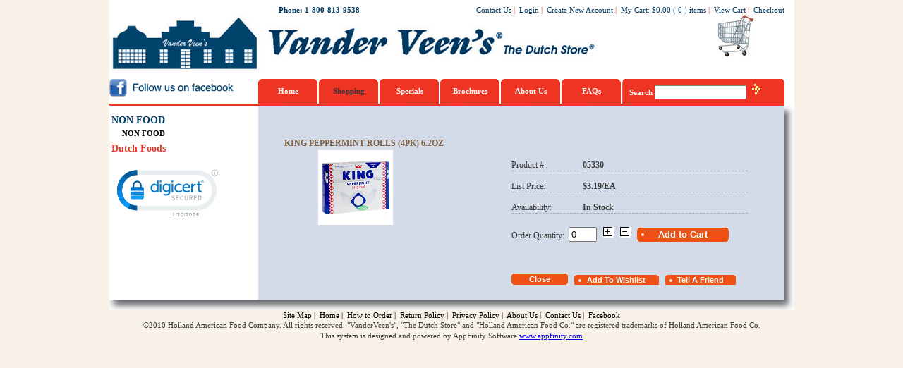

--- FILE ---
content_type: text/html; charset=utf-8
request_url: https://thedutchstore.com/webstore/productinfo.aspx?itemno=05330&filter=&type=ITEMCATEGORY&code=121&sort=&key=&descript=&topseq=&page=11
body_size: 50777
content:

<!DOCTYPE HTML PUBLIC "-//W3C//DTD HTML 4.0 Transitional//EN">
<HTML>
	<HEAD>
        <!-- Google Tag Manager -->
        <script>(function (w, d, s, l, i) {w[l] = w[l] || []; w[l].push({'gtm.start':
        new Date().getTime(), event: 'gtm.js'}); var f = d.getElementsByTagName(s)[0],
        j = d.createElement(s), dl = l != 'dataLayer' ? '&l=' + l : ''; j.async = true; j.src =
        'https://www.googletagmanager.com/gtm.js?id=' + i + dl; f.parentNode.insertBefore(j, f);
        })(window, document, 'script', 'dataLayer', 'GTM-NDXBFRC');</script>
        <!-- End Google Tag Manager -->

		<title>
			King Peppermint Rolls (3pk)  4.6oz from http://www.thedutchstore.com
		</title>
		<meta content="Microsoft Visual Studio .NET 7.1" name="GENERATOR">
		<meta content="Visual Basic .NET 7.1" name="CODE_LANGUAGE">
		<meta content="JavaScript" name="vs_defaultClientScript">
		<meta content="http://schemas.microsoft.com/intellisense/ie5" name="vs_targetSchema">
		<!--LINK href="../Css/Main.css" type="text/css" rel="stylesheet"--><LINK href="../Css/style-main.css" type="text/css" rel="stylesheet">
		<SCRIPT language="JavaScript" src="../css/shop.js" type="text/javascript"></SCRIPT>
		<META content="" name=Description>
		<META content="05330, King Peppermint Rolls (3pk)  4.6oz" name=KeyWords>
		<SCRIPT language="JavaScript">
				function isdigit(s)
				{
				var r,re;
				re = /\d*/i;
				r = s.match(re);
				return (r==s)?1:0;
				}
			function EnterPress(psItemno)
			{
				if (event.keyCode==13){
					if (CheckInput()==true){
						document.getElementById('txtHide').value='1';
						//document.getElementById('btnADD').click();				
						window.location.href ="shoppingcart.aspx?" + psItemno + "&qty=" + document.getElementById('txtQuantity').value;
						document.getElementById('txtHide').value='';
						return true;				
					}
				}
			
			}
			
			function addtocart(psItemno)
			{
				//alert(psItemno);
				if (CheckInput()==true){
				document.getElementById('txtHide').value='1';
				window.location.href ="shoppingcart.aspx?" + psItemno + "&qty=" + document.getElementById('txtQuantity').value + "&qtydec=" + document.getElementById('txtQtyDec').value;
				document.getElementById('txtHide').value='';
				return true;
				}
				
			}
			
			function CheckInput()
			{
				if(document.getElementById('txtHide').value==''){
					var nqty = document.getElementById("txtQuantity").value;
					var nminqty = document.getElementById("txtMinOrdQty").value;
					var nonhand = document.getElementById("txtOnhand").value;
					var stype = document.getElementById("txtOnhandType").value;
					if (nqty=="0" || nqty=="")
					{
						alert('Quantity should be more than zero.');
						return false;
					}
					//if (isdigit(nqty)==0)
					//{
					//	alert('Error quantity input format.');
					//	return false;
					//}
					//if (nqty != "0")
					//{
					//	if (nqty % nminqty != 0)
					//	{
					//		alert('This product order quantity must be a multiple of ' + nminqty + '.');
					//		return false;
					//	}
					//}
					if (nqty>nonhand&&(stype=="2"||stype=="4"))
					{
						alert('Not enough onhand quantity, back order is not allowed.');
						return false;
					}
					if (nqty == "0")
					{
						alert('Product is not added to your cart.');
					}
					else
					{
						//alert('Product is added to your cart.');
					}
					return true;
				}
			}

		function add(box)
		{
			var nminqty = document.getElementById("txtMinOrdQty").value;
			if(nminqty==0) nminqty=1;
			if(isNaN(box.value) || box.value=="")
				box.value = 1;
			else
				box.value = parseInt(box.value) + parseInt(nminqty);
		}

		function subtract(box, grtthn)
		{
			var nminqty = document.getElementById("txtMinOrdQty").value;
			if(nminqty==0) nminqty=1;
			if(isNaN(box.value))
				box.value = 1;
			else if((box.value > 0 && grtthn == false) || (parseInt(box.value) > parseInt(nminqty) && grtthn == true))
				box.value = parseInt(box.value)-parseInt(nminqty);
		}
    	</SCRIPT>
        <!--script type="text/javascript">
            if (window.performance.navigation.type == 2)
                location.reload();
            /*if (window.name != "bencalie") {
                location.reload();
                window.name = "bencalie";
            } else {
                window.name = "";
            }*/
            /*window.onload = function () {
                if (window.name == "hasLoad") {
                    location.reload();
                    window.name = "";
                } else {
                    window.name = "hasLoad";
                }
            }*/
        </script-->
	</HEAD>
	<body onkeydown="if (event.keyCode==13) return false;" leftMargin="0" topMargin="0" MS_POSITIONING="GridLayout">
        <!-- Google Tag Manager (noscript) -->
        <noscript><iframe src="https://www.googletagmanager.com/ns.html?id=GTM-NDXBFRC"
        height="0" width="0" style="display:none;visibility:hidden"></iframe></noscript>
        <!-- End Google Tag Manager (noscript) -->

		<form name="Form1" method="post" action="./productinfo.aspx?itemno=05330&amp;filter=&amp;type=ITEMCATEGORY&amp;code=121&amp;sort=&amp;key=&amp;descript=&amp;topseq=&amp;page=11" id="Form1">
<div>
<input type="hidden" name="__EVENTTARGET" id="__EVENTTARGET" value="" />
<input type="hidden" name="__EVENTARGUMENT" id="__EVENTARGUMENT" value="" />
<input type="hidden" name="__LASTFOCUS" id="__LASTFOCUS" value="" />
<input type="hidden" name="__VIEWSTATE" id="__VIEWSTATE" value="/[base64]/Y29kZT0zMjUmbGlzdD0zMjUmdHlwZT1JVEVNQ0FURUdPUlkiPk5PTiBGT09EPC9hPjwvdGQ+PC90cj48dHI+PHRkIGNsYXNzPSJDYXRMaXN0Ij4mbmJzcDsmbmJzcDsmbmJzcDsmbmJzcDsmbmJzcDs8YSBocmVmPSJwcm9kdWN0LmFzcHg/Y29kZT0yNzMmbGlzdD0zMjVBMjczJnR5cGU9SVRFTUNBVEVHT1JZIj5OT04gRk9PRDwvYT48L3RkPjwvdHI+PHRyPjx0ZCBjbGFzcz0iQ2F0TGlzdF9NYWluIj48YSBocmVmPSJwcm9kdWN0LmFzcHg/[base64]/[base64]/[base64]/[base64]" />
</div>

<script type="text/javascript">
//<![CDATA[
var theForm = document.forms['Form1'];
if (!theForm) {
    theForm = document.Form1;
}
function __doPostBack(eventTarget, eventArgument) {
    if (!theForm.onsubmit || (theForm.onsubmit() != false)) {
        theForm.__EVENTTARGET.value = eventTarget;
        theForm.__EVENTARGUMENT.value = eventArgument;
        theForm.submit();
    }
}
//]]>
</script>


<div>

	<input type="hidden" name="__VIEWSTATEGENERATOR" id="__VIEWSTATEGENERATOR" value="F939B112" />
	<input type="hidden" name="__EVENTVALIDATION" id="__EVENTVALIDATION" value="/wEdAAiDK6U5iT+zNjMuH2GvrdntexvQeoo0W1RcA5ev5WrVxA4rbgRCUE40njmP1JQpaBID+9LbijvCfyoAWmCDSBnt8sR+FrNm0NKkzlnKzesmnlS9cvGZMv0iAGT/0KVGgULBo6deSucHOjL5A++dEa0xuqJzdLRkOMLOoT0zZmF15IN5bqzJpz52Q1IN298hgbBI0xe4XkgU/w1qb243OieI" />
</div>
			
<script type="text/javascript">
!function(){function t(){var t=r("utm_content");if(t){var e=new Date;e.setDate(e.getDate()+30),document.cookie=t+";expires="+e.toGMTString()+";path=/"}else if(document.cookie)for(var o=document.cookie.split(/; */),n=0;n<o.length;n++)if(0===o[n].toLowerCase().trim().indexOf("utm_content=")){t=o[n];break}return t}function e(t){try{console.log(t)}catch(e){alert(t)}}function r(t){var e=top.location.search?top.location.search.substring(1):null;if(e)for(var r=e.split("&"),o=0;o<r.length;o++)if(0===r[o].toLowerCase().trim().indexOf(t+"="))return r[o];return null}var o="",n=r("mctest");if(n)e("dnr tag version: 20160125"),o="http://localhost:8080/rip/library/dnr/mcDnrTag.debug.js";else{var a=t(),c="";a&&(c=top.location.search?0<=top.location.search.indexOf("utm_content")?top.location.search:top.location.search+"&"+a:"?"+a,o="https://script.advertiserreports.com/redirector/dnr"+c)}if(o){var i=document.createElement("script");i.src=o,i.type="text/javascript",scriptTag=document.getElementsByTagName("script")[0],scriptTag.parentNode.appendChild(i)}}();
</script>
<script language="JavaScript" type="text/javascript">
	var d=new Date();
	var monthname=new Array("January","February","March","April","May","June","July","August","September","October","November","December");
	var TODAY = monthname[d.getMonth()] + " " + d.getDate() + ", " + d.getFullYear();
</script>

<table class="whiteborder_top" cellSpacing="0" cellPadding="0" width="971" align="center"
	border="0">
	<tr>
		<td id="ucTop_tdLoginUser1" class="topMenu2" width="240" align="left"></td>

		<td class="topMenu2" width="191" align="left"><b>Phone: 1-800-813-9538</b></td>
		<td>
			<table cellSpacing="0" cellPadding="0" width="526" border="0">
				<tr id="ucTop_trLogout">
	<td>
						<table cellSpacing="0" cellPadding="0" width="100%" border="0">
							<tr>
								<td class="topMenu2" noWrap align="right">
									<a href="contactus.aspx" id="ucTop_cap_ContactUs1">Contact Us</a>&nbsp;<font class="topMenu2_sep">|</font>&nbsp;
									<a href="account_login.aspx" id="ucTop_cap_CustomerLogin">Login</a>&nbsp;<font class="topMenu2_sep">|</font>&nbsp;
									<a href="new_account.aspx" id="ucTop_cap_NewAccount">Create New Account</a>&nbsp;<font class="topMenu2_sep">|</font>&nbsp;
									<a id="ucTop_cap_2">My Cart</a>:&nbsp;<a id="ucTop_lblAmt1">$0.00</a>&nbsp;(
									<a id="ucTop_lblCount1">0</a>&nbsp;) <a id="ucTop_cap_3">items</a>&nbsp;<font class="topMenu2_sep">|</font>&nbsp;
									<a href="#" id="ucTop_cap_lbtnViewCart1" onclick="if(document.getElementById(&#39;ucTop_txtCount&#39;).value==&#39;&#39;||document.getElementById(&#39;ucTop_txtCount&#39;).value==&#39;0&#39;){alert(&#39;No item found in your shopping cart.&#39;);return false;}else{window.location=&#39;shoppingcart.aspx&#39;}">View Cart</a>&nbsp;<font class="topMenu2_sep">|</font>&nbsp;
									<a href="#" id="ucTop_cap_lbtnCheckout1" onclick="if(document.getElementById(&#39;ucTop_txtCount&#39;).value==&#39;&#39;||document.getElementById(&#39;ucTop_txtCount&#39;).value==&#39;0&#39;){alert(&#39;No item found in your shopping cart.&#39;);return false;}else{window.location=&#39;account_login.aspx?action=placeorder&#39;}">Checkout</a>
								</td>
							</tr>
						</table>
					</td>
</tr>

				
			</table>
		</td>
		<td width="14"></td>
	</tr>
	<tr>
		<td colSpan="3">
			<!--Top Start -->
			<!--table cellSpacing="0" cellPadding="0" width="100%" border="0">
				<tr>
					<td width="2%" class="TitleLogoBackground"></td>
					<td width="31%" class="TitleLogoBackground"><font class="TitleLogo"></font></td>
					<td width="67%" class="TitleLogoBackground">
						<table cellSpacing="0" cellPadding="0" width="100%" border="0">
							<tr height="15">
								<td width="72%"></td>
								<td id="ucTop_tdLanguage" align="right" height="20" nowrap="nowrap"><font style="FONT-WEIGHT: bold; FONT-SIZE: 12px; COLOR: white"><a id="ucTop_cap_lbllan">Language</a>:&nbsp;</font><select name="ucTop$ddlLanguage" onchange="javascript:setTimeout(&#39;__doPostBack(\&#39;ucTop$ddlLanguage\&#39;,\&#39;\&#39;)&#39;, 0)" id="ucTop_ddlLanguage">

</select>
								</td>

							</tr>
						</table>
					</td>
				</tr>
			</table-->
			<table cellSpacing="0" cellPadding="0" width="100%" border="0">
				<tr>
					<td class="CompanyLogo" width="90%"></td>
					<td width="10%"><input name="ucTop$btnCart" type="button" id="ucTop_btnCart" class="cartButton" onclick="if(document.getElementById(&#39;ucTop_txtCount&#39;).value==&#39;&#39;||document.getElementById(&#39;ucTop_txtCount&#39;).value==&#39;0&#39;){alert(&#39;No item found in your shopping cart.&#39;);return false;}else{window.location=&#39;shoppingcart.aspx&#39;}" /></td>
				</tr>
			</table>
			<table id="ucTop_tbTopMenu" cellspacing="0" cellpadding="0" width="100%" border="0">
	<tr>
		<td>
						<table cellSpacing="0" cellPadding="0" width="100%">
							<tr>
								<td id="ucTop_tdEmpty" align="left" width="211"><img class="FaceBook" src="../css/image/facebook.jpg" onclick="window.location='http://www.facebook.com/vanderveensdutchstore'"></td>
		
								<td class="topMenu" width=86><a href="home.aspx?topseq=1" id="ucTop_cap_lbl1">Home</a></td>
								<td class="topMenu" width=86><a href="product.aspx?topseq=2&type=ITEMCATEGORY" id="ucTop_cap_lbl2" style="color:#35383e;">Shopping</a></td>
								<td class="topMenu" width=86><a href="specials.aspx?topseq=3" id="ucTop_cap_lbl3">Specials</a></td>
								<td class="topMenu" width=86><a href="brochures.aspx?topseq=6" id="ucTop_cap_lbl6">Brochures</a></td>
								<td class="topMenu" width=86><a href="about_us.aspx?topseq=4" id="ucTop_cap_lbl4">About 
										Us</a></td>
								<td class="topMenu" width=86><a href="faq.aspx?topseq=5" id="ucTop_cap_lbl5">FAQs</a></td>
								<td class="topMenu_Search"><a id="ucTop_cap_4">Search&nbsp;</a><input name="ucTop$txtValue" type="text" id="ucTop_txtValue" class="leftInput" onkeydown="if(event.keyCode==13) document.getElementById(&#39;ucTop_btnSearch&#39;).click();" style="FONT-SIZE: 12px; WIDTH: 130px; HEIGHT: 20px" />
									<input type="submit" name="ucTop$btnSearch" value="" id="ucTop_btnSearch" class="searchButton" />&nbsp;&nbsp;<a href="adsearch.aspx" id="ucTop_cap_AdvSearch" style="DISPLAY: none">Advanced 
										Search</a>&nbsp;&nbsp;</td>
							</tr>
						</table>
					</td>
	</tr>
</table>

		</td>
		<td width="14"></td>
	</tr>
	<tr height="2">
		<td style="BACKGROUND-COLOR: #ee3523" colSpan="3" height="3"><input name="ucTop$txtCount" type="hidden" id="ucTop_txtCount" value="0" />
			<input name="ucTop$txtMinAmt" type="hidden" id="ucTop_txtMinAmt" value="0" />
		</td>
		<td width="14"></td>
	</tr> <!--Top End --></table>


			<table class="whiteborder_center" cellSpacing="0" cellPadding="0" width="971" align="center"
				border="0">
				<tr>
					<td class="LeftBackground" width="211"></td>
					<td vAlign="top" align="center" width="746">
					<td class="Line_Right1" width="14"></td>
				</tr>
				<tr>
					<!-- Left Start -->
					<td class="LeftBackground" vAlign="top" width="211">
<table cellSpacing="0" cellPadding="0" width="100%" border="0">
	<tr>
		<!-- Category -->
		<td vAlign="top" width="1%">
		<td vAlign="top" height="100%" width="99%">
			<table cellSpacing="0" cellPadding="0" border="0">
				<tr>
					<td></td>
					<td colspan="2"><span id="ucProductLeft_lblTable"><table cellSpacing="0" cellPadding="0" width="100%" border="0">	<tr  valign=top>		<td>			<table cellSpacing="0" cellPadding="0" border="0"><tr><td class="CatList_Main_Sel"><a href="product.aspx?code=325&list=325&type=ITEMCATEGORY">NON FOOD</a></td></tr><tr><td class="CatList">&nbsp;&nbsp;&nbsp;&nbsp;&nbsp;<a href="product.aspx?code=273&list=325A273&type=ITEMCATEGORY">NON FOOD</a></td></tr><tr><td class="CatList_Main"><a href="product.aspx?code=104&list=104&type=ITEMCATEGORY">Dutch Foods</a></td></tr>			</table>		</td>	</tr></table></span></td>
				</tr>
				<tr id="ucProductLeft_trAddress" style="DISPLAY: none">
	<td colspan="3" align="center"><img src="../css/image/address.gif" width="150" height="120">
					</td>
</tr>

			</table>
			<br>
			<table width="135" border="0" cellpadding="2" cellspacing="0" title="Click to Verify - This site chose Symantec SSL for secure e-commerce and confidential communications.">
            <tr>
            <td width="135" align="center" valign="top">
                <!-- DigiCert Seal HTML -->
                <!-- Place HTML on your site where the seal should appear -->
                <div id="DigiCertClickID_bxxnJo12"></div>

                <!-- DigiCert Seal Code -->
                <!-- Place with DigiCert Seal HTML or with other scripts -->
                <script type="text/javascript">
                    var __dcid = __dcid || [];
                    __dcid.push({ "cid": "DigiCertClickID_bxxnJo12", "tag": "bxxnJo12", "seal_format": "dynamic" });
                    (function () { var cid = document.createElement("script"); cid.async = true; cid.src = "//seal.digicert.com/seals/cascade/seal.min.js"; var s = document.getElementsByTagName("script"); var ls = s[(s.length - 1)]; ls.parentNode.insertBefore(cid, ls.nextSibling); }());
                </script>
            </td>
            </tr>
            </table>	
		</td>
		<!-- Category -->
	</tr>
</table>
</td>
					<!-- Left End -->
					<!-- Right Start -->
					<td vAlign="top" align="center" width="746">
						<table cellSpacing="0" cellPadding="0" width="100%" border="0">
							<tr>
								<td>
									<table cellSpacing="0" cellPadding="0" width="100%" border="0">
										<tr>
											<td align="right" width="2%"></td>
											<td class="headline" width="98%">&nbsp;&nbsp;<span id="lblType"><a href=?type=ITEMCATEGORY&code=&descript=></a></span></td>
										</tr>
									</table>
								</td>
							</tr>
							<tr id="trLast">
	<td>
									<table cellSpacing="0" cellPadding="0" width="100%" border="0">
										<tr>
											<td>
												<table cellSpacing="0" cellPadding="0" width="100%" border="0">
													<tr>
														<td width="5%"></td>
														<td class="prodinfo_proddesc"><span id="lblProdDesc">King Peppermint Rolls (4pk) 6.2oz</span></td>
													</tr>
												</table>
											</td>
										<tr>
											<td colSpan="2"><span id="lblTable"><table width="100%"  border="0" cellspacing="0" cellpadding="0">    <tr>        <td width="5%"></td>        <td valign="top" width="43%" align="left">            <table border="0" cellspacing="0" cellpadding="0">                <tr>                    <td align="center" valign="middle"><img class="ProdImage" src="../Webstore/Image/Shopping/05330.jpg" title="King Peppermint Rolls (3pk)  4.6oz">                    </td>                </tr>                <tr>                    <td class="leftTD" align="center" valign="middle">                    </td>                </tr>                <tr>		            <td class="prodinfo_remark"></td>                </tr>            </table>        </td>        <td width="45%" valign="top">            <table width="100%"  border="0" cellspacing="0" cellpadding="0">		<tr>		    <td width="30%" class="prodinfo_title" nowrap>Product&nbsp;#:&nbsp;</td>		    <td width="70%" class="prodinfo_value">05330</td>		</tr>        <tr>	        <td width="30%" class="prodinfo_title" nowrap>List Price:&nbsp;</td>		    <td width="70%" class="prodinfo_value">$3.19/EA</td>		</tr>	<tr>	    <td width="30%" class="prodinfo_title" nowrap>Availability:&nbsp;</td>		<td width="70%" class="prodinfo_value">In Stock</td>	</tr>	        </table>            <table width="100%"  border="0" cellspacing="0" cellpadding="0">	            <tr>		        <td class="smallframe">                    <label style="font-size:12px;vertical-align:middle;height:25px;">Order Quantity:&nbsp;&nbsp;</label><input id="txtQuantity" onkeypress="return CheckKeyPress(0);" onkeydown="EnterPress('itemno=05330&filter=&type=ITEMCATEGORY&code=121&sort=&key=&descript=&topseq=&page=11')" style="WIDTH: 40px"  type="text" maxLength="10" runat="server" value="0"  NAME="txtQuantity">                    &nbsp;&nbsp;<A onclick="add(document.all.txtQuantity); return false;"><IMG src="../css/image/PLUS.gif" border="0" style="cursor:pointer"></A>&nbsp;&nbsp;                    <A onclick="subtract(document.all.txtQuantity, true); return false;" ><IMG src="../css/image/MINUS.gif" border="0" style="cursor:pointer"></A>                    <input id="txtQtyDec" type="hidden" value="0" name="txtQtyDec"><input id="txtMinOrdQty" type="hidden" value="0" name="txtMinOrdQty"><input id="txtOnhand" type="hidden" value="651" name="txtOnhand"><input id="txtOnhandType" type="hidden" value="1" name="txtOnhandType">	                &nbsp;&nbsp;<input type="button" id="btnADD" class="AddToCart" value="Add to Cart" title="King Peppermint Rolls (3pk)  4.6oz" onclick="addtocart('itemno=05330&filter=&type=ITEMCATEGORY&code=121&sort=&key=&descript=&topseq=&page=11'); return false;">		            <input id="txtHide" type="hidden" name="txtHide" runat="server">		        </td>	            </tr>	            <tr height=5>	                <td>	                </td>	            </tr>	            <tr>		            <td class="smallframe">	                        <input class="Button80" onclick="window.history.back();" type="button" value="Close">&nbsp;&nbsp;	                    <input type="button" class="AddWishlist" value="Add To Wishlist" onclick="window.location='wishlist.aspx?itemno=05330&filter=&type=ITEMCATEGORY&code=121&sort=&key=&descript=&topseq=&page=11'" >&nbsp;&nbsp;	                    <input type="button" class="TellFriend" value="Tell A Friend" onclick="window.open('tellfriend.aspx?itemno=05330&filter=&type=ITEMCATEGORY&code=121&sort=&key=&descript=&topseq=&page=11', '', 'status=none,toolbar=none,width=650,height=380');">	                </td>	            </tr>            </table>		</td>		<td width="7%"></td>	</tr></table></span></td>
										</tr>
										<!--tr height="30">
											<td style="VERTICAL-ALIGN: bottom" align="center" colSpan="2"><input name="btnClose" type="button" id="btnClose" class="shopButton" onclick="window.history.back();" value="Close" /></td>
										</tr-->
										
										
										
										
									</table>
								</td>
</tr>

						</table>
					</td>
					<td class="Line_Right2" width="14"></td>
					<!-- Right End --></tr>
			</table>
			
<table cellSpacing="0" cellPadding="0" width="971" align="center" border="0">
	<!-- Bottom -->
	<tr>
		<td class="Line_Bottom">
		</td>
	</tr>
	<tr id="ucBottom_trWebStore">
	<td>
			<table cellSpacing="0" cellPadding="0" width="100%" align="center" border="0">
				<tr align="center" height="15">
					<td class="BottomMenu">
						<a href="site_map.aspx" id="ucBottom_cap_SiteMap">Site Map</a>&nbsp;<font class="BottomMenu_sep">|</font>&nbsp;
						<a href="home.aspx?topseq=1" id="ucBottom_cap_Home">Home</a>&nbsp;<font class="BottomMenu_sep">|</font>&nbsp;
						<a href="howtoorder.aspx" id="ucBottom_cap_HowToOrder">How to Order</a>&nbsp;<font class="BottomMenu_sep">|</font>&nbsp;
						<a href="returnpolicy.aspx" id="ucBottom_cap_ReturnPolicy">Return Policy</a>&nbsp;<font class="BottomMenu_sep">|</font>&nbsp;
						<a href="privacypolicy.aspx" id="ucBottom_cap_PrivacyPolicy">Privacy Policy</a>&nbsp;<font class="BottomMenu_sep">|</font>&nbsp;
						<a href="about_us.aspx?topseq=4" id="ucBottom_cap_AboutUs">About Us</a>&nbsp;<font class="BottomMenu_sep">|</font>&nbsp;
						<a href="contactus.aspx" id="ucBottom_cap_ContactUs">Contact Us</a>&nbsp;<font class="BottomMenu_sep">|</font>&nbsp;
						<a href="http://www.facebook.com/vanderveensdutchstore" id="ucBottom_cap_FaceBook" target="_blank">
							Facebook</a>
					</td>
				</tr>
			</table>
			<table cellSpacing="0" cellPadding="0" width="100%" align="center" border="0">
				<tr align="center" height="15">
					<td>&copy;2010 Holland American Food Company. All rights reserved. "VanderVeen's", "The 
						Dutch Store" and "Holland American Food Co." are registered trademarks of 
						Holland American Food Co.
					</td>
				</tr>
			</table>
			<table cellSpacing="0" cellPadding="0" width="100%" align="center" border="0">
				<tr align="center" height="15">
					<td>
						<a id="ucBottom_cap_6">This system is designed and powered by AppFinity 
							Software</a>&nbsp;<a href="http://www.appfinity.com" target=_blank>www.appfinity.com</a>
					</td>
				</tr>
			</table>
		</td>
</tr>

	
	<!-- Bottom -->
</table>
<script>
  (function(i,s,o,g,r,a,m){i['GoogleAnalyticsObject']=r;i[r]=i[r]||function(){
  (i[r].q=i[r].q||[]).push(arguments)},i[r].l=1*new Date();a=s.createElement(o),
  m=s.getElementsByTagName(o)[0];a.async=1;a.src=g;m.parentNode.insertBefore(a,m)
  })(window,document,'script','//www.google-analytics.com/analytics.js','ga'); 

  ga('create', 'UA-66277701-1', 'auto');
  ga('send', 'pageview');
</script>

		</form>
	</body>
</HTML>
